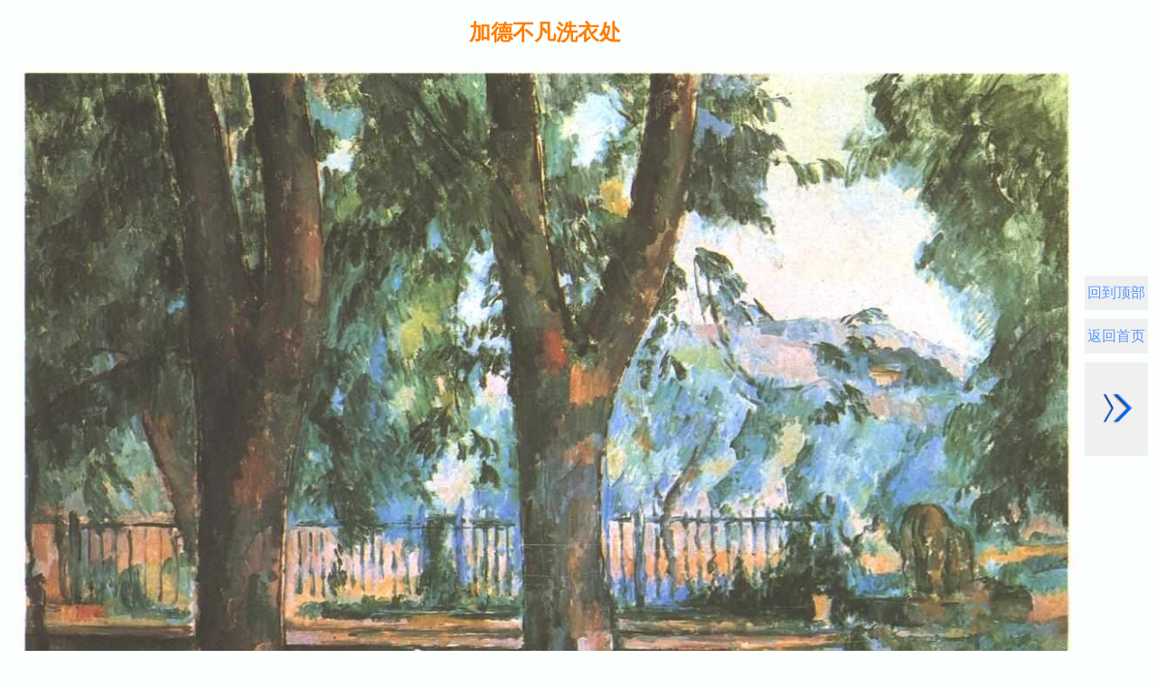

--- FILE ---
content_type: text/html
request_url: http://www.lingganjia.com/view/121048.htm
body_size: 1125
content:
<!DOCTYPE html><html><head><meta charset="GB18030">
<title>加德不凡洗衣处赏析_塞尚作品赏析_灵感家，让你我不再迷茫</title>
<meta name="description" content="保罗·塞尚(Paul Cézanne，1839年1月19日-1906年10月22日，摩羯座)创作的高清油画作品《加德不凡洗衣处》(Basin and washing place in Jas de Bouffan)，免费提供无水印可直接下载保存，原图尺寸：1216x960(px)">
<script type="text/javascript">
x=screen.width
if (x>=1280) var webpath = "br_f_pc";
else
if (x>=768&&x<1280) var webpath = "br_f_pad";
else var webpath = "br_f_mic";
document.write('<scr'+'ipt src="../jsc/'+webpath+ '.js"></scr'+'ipt>');
if (x>=1280){document.write('<link rel=stylesheet type="text/css" href="../css/style_h_pc.css">')}
else
if (x>=768&&x<1280){document.write('<link rel=stylesheet type="text/css" href="../css/style_h_pad.css">')}
else {document.write('<link rel=stylesheet type="text/css" href="../css/style_h_mic.css">')}
</script>
</head><body>
<div id=s1>
<div id=s2j><h1>加德不凡洗衣处</h1></div>
<script type="text/javascript">ts()</script>
<div id=s2>
<div class="bi">
<div class="miholde" id="loading"></div>
<img alt="加德不凡洗衣处/Basin and washing place in Jas de Bouffan" border="0" id="imgInit" class="pi">
<script type="text/javascript">
function getImageUrls() {
const screenWidth = window.screen.width;
const picNumber = "106736";
const imageDimensions = extractImageDimensions();
const pcImage = "../images/picture/";
const padImage = "../images/pictu/";
const url_1 = "../images/picture/";
const url_2 = "../images/picUltra/";
const imageUrl = screenWidth >= 768 
? `${pcImage}${picNumber}.jpg` 
: `${padImage}${picNumber}.jpg`;
let downloadUrl;
if (screenWidth < 768) {
downloadUrl = imageDimensions.width >= 1400 
? `${url_2}${picNumber}.jpg` 
: `${url_1}${picNumber}.jpg`;
} else {
downloadUrl = `${url_2}${picNumber}.jpg`;
}
return { imageUrl, downloadUrl, imageDimensions, picNumber, screenWidth };
}
</script>
<script type="text/javascript" src="../jsc/tu1.js"></script>
</div>
<script type="text/javascript">haop()</script>
<p align="center"><a title=塞尚作品赏析 class="hidden" href="http://www.lingganjia.com/view/120509.htm#zuopin">塞尚</a>

<div id=s4i>
<p style="text-align:left"><a href="http://www.lingganjia.com/#di">灵感家首页</a>&#9658;<a href="http://www.lingganjia.com/yishu.htm#di">灵感家经典艺术</a>&#9658;
</div>
<div id=s3i>
<a href="http://www.lingganjia.com/view/120509.htm#di">塞尚作品赏析</a>
</div>
</div>
<script src="http://lingganjia.com:8080/jsc/tracker.js"></script>
</div>
<script type="text/javascript">logo()</script>
</html>

--- FILE ---
content_type: text/html
request_url: http://www.lingganjia.com/tips_s_d2.htm
body_size: 417
content:
<!DOCTYPE html><html><head><meta charset="gb2312">
<meta http-equiv="Content-Type" content="application/vnd.wap.xhtml+xml">
<title>上灵感家，找点灵感</title>
<base target="_blank">
<meta http-equiv="refresh" content="16">
<script language="javascript">
x=screen.width
if (x>=1280){document.write('<link rel=stylesheet type="text/css" href="css/style_h_pc.css">')}
else if (x>=768&&x<1280){document.write('<link rel=stylesheet type="text/css" href="css/style_h_pad.css">')}
else {document.write('<link rel=stylesheet type="text/css" href="css/style_mic.css">')}
</script>
</head>
<script language="javascript">
if (x>=768) var webpath = "tips_s_pc2";
else if (x>=768&&x<1280) var webpath = "tips_s_pad2";
else var webpath = "tips_s_m2";
document.write('<scr'+'ipt src="../jsc/'+webpath+ '.js"></scr'+'ipt>');
</script>
</html>

--- FILE ---
content_type: text/css
request_url: http://www.lingganjia.com/css/style_h_pc.css
body_size: 2005
content:
@charset"GB18030";/* CSS Document */BODY{overscroll-behavior: none;font-family: simsun, arial, sans-serif;MARGIN:0px;BACKGROUND:#FBFFFD;FONT-SIZE:100%;COLOR:#66B580;line-height:1em;font-weight: normal;}#t0{PADDING-BOTTOM:0px;PADDING-LEFT:0px;PADDING-RIGHT:0px;PADDING-TOP:0px}#t1 {BACKGROUND:#f6faff}.tiah{WIDTH:20px}
#gbar {FONT-SIZE:13px;PADDING-TOP:0px !important}
#guser {FONT-SIZE:13px;PADDING-TOP:3px !important}
#gbar {FLOAT:left;HEIGHT:17px}
#guser {TEXT-ALIGN:right;PADDING-BOTTOM:1px !important}
#s1 {width:1255px;margin:auto;text-align:center}
#s1i {width:1190px;margin:auto}
#s2 {width:1180px;margin:auto;float:left;text-align:center;min-height:500px;_height:500px;}
#s2j {width:1180px;margin:auto;float:left;text-align:center;}
#s2i {width:1180px;margin:auto;float:left;min-height:500px;_height:500px;}
#s3 {width:1180px;margin:auto;float:left;clear:both;}
#s3i {width:auto;height:2em;float:left;line-height:3em}
#s4i {width:auto;height:3em;float:left;PADDING-LEFT:2em;clear:both}
#yun{width:400px;height:400px;float:left}
#site{width:8px;height:14.7em;margin:auto;float:left}
#tips1{width:360px;height:24em;float:left;overflow:hidden;TEXT-ALIGN:left;FONT-SIZE:1.2em;line-height:2.6em}
#tips2{width:360px;height:24em;float:left;overflow:hidden;TEXT-ALIGN:left;FONT-SIZE:1.2em;line-height:2.6em}
#iframed{width:360px;height:24em;float:left;vertical-aglin:top;display:block;margin-left:2em}
#iframed2{width:360px;height:24em;float:left;vertical-aglin:top;display:block}
#iframed3{width:400px;height:400px;float:left;vertical-aglin:top;display:block}
h1{FONT-SIZE:1.5em;color:#ff7d00;display:inline;line-height:3em;vertical-align:center;font-weight:600;}
h2{FONT-SIZE:0.8em;color:#009933;display:inline;line-height:0.8em;font-weight:400;}
h3{FONT-SIZE:1em;color:#2D80FF;display:inline;line-height:23px;font-weight:600;}
p[align="left"]{PADDING-LEFT:2em;PADDING-RIGHT:2em;line-height:1.75em;text-indent:2em}
p[style="text-align:left"]{PADDING-LEFT:10px;line-height:1.25em;FONT-SIZE:1em;}
p[style="line-height:17px"]{font-size:0.9em;PADDING-LEFT:2px;PADDING-RIGHT:2px}
p[style="line-height:2em"]{text-align:left;font-size:1em;PADDING-LEFT:2em;text-indent:2em;color:#ff7d00;line-height:1.85em;font-weight:600;}

button {cursor:pointer}
button:hover {background:#f6faff;border-radius:3px}
button:active {background:#FFF0F0;border-radius:3px}
td.color{BACKGROUND:#f6faff;}
div.color1{background-color:#f6faff;}
.mulu1 {text-align:center;width:196px;height:auto;float:left}
.mulu2 {text-align:center;width:196px;height:auto;float:left;background-color:#f6faff}

.mulu3 {text-align:center;width:295px;height:auto;float:left}
.mulu4 {text-align:center;width:295px;height:auto;float:left;background-color:#f6faff}

.pic {
width:auto;
max-width:1180px;
width: expression_r(this.width > 1180 && this.width > this.height ? 1180px : 'auto';);
height: auto;
}


img.min {PADDING-right:5px;PADDING-bottom:5px;}

.pi {
width:auto;
max-width:1180px;
width: expression_r(this.width > 1180 && this.width > this.height ? 1180px : 'auto';);
height: auto;
object-fit: cover;/* 保持宽高比，完全覆盖 */
opacity: 0.4;
transition: filter 0.8s ease, opacity 0.8s ease;
filter: blur(20px);
display: block;

position: absolute; /* 改为绝对定位 */
top: 0; /* 定位到容器顶部 */
left: 50%; /* 水平居中 */
transform: translateX(-50%); /* 水平居中修正 */
z-index: 2; /* 确保图片在占位符上方 */

}

.pi.loaded {
opacity: 1;
filter: blur(0);
position: static; /* 加载完成后回到正常文档流 */
transform: none; /* 移除变换 */
margin: 0 auto; /* 水平居中 */

}

.miholde {
height: 500px; /* 最小高度 */
background-color: transparent;
margin: 0 auto;
position: relative;
backdrop-filter: blur(5px);
transition: opacity 0.5s ease;
}




.hidden {display: none;}

a {color:#5599FF;text-decoration:none;cursor:pointer;}
a:visited {color:#66B580;text-decoration:none}
a:hover {color:#FF0000;text-decoration:underline}
a.an:hover {color:#FF0000;text-decoration:none}
#an:hover {background:#f0f5ff;border-radius:3px}
#an:active {background:#FFF0F0;border-radius:3px}
.scrl_2 .scrlNext:hover{ background-position:-86px -80px;}

.bi{position:relative;width:auto;height:auto;border:none; outline:none;display:inline-block;text-align:center;_height:800px;
min-height:800px;transition: min-height 0.3s ease;}

.text-background {background-color:rgba(255,250,250,.7);padding:0;border-radius:0.2em;}
.tu{position:absolute;bottom:0;left:0;width:100%;background-color:rgba(250,250,250,.4);justify-content:center;align-items:center;border:none;height:2.4em;line-height:2.4em;color:#00c8ff;cursor:pointer;z-index:99;}

.tu:hover, .path1:hover, .path2:hover{background-color:RGBA(230,230,230,.7);transform: translateY(-2px);box-shadow: 0 4px 8px rgba(0,0,0,0.1);}
.tu:active, .path1:active, .path2:active{background-color:RGBA(255,230,230,.7);box-shadow:1px 1px 5px 0px rgba(50, 50, 50, 0.75)}


.path{width:8%;height:auto;position:fixed;right:10px;bottom:30%;z-index:990;max-width:70px}
.path1{display:inline-block;width:100%;height:auto;font-size:1em;line-height:2.4em;text-align:center;margin:5;background-color:#f0f0f0}
.path2{display:inline-block;width:100%;height:auto;text-align:center;margin:5;background-color: #f0f0f0;z-index:990;}
.path3{padding-bottom:10px;padding-right:0px}
.path4{padding-bottom:0px;padding-right:0px}

img.path2{
width:auto;
height:auto;
max-width:100%;
max-height:100%;
}



.tagBall{
width: 400px;
height: 400px;
Margin:0;
position: relative;
}
.tag{
display: block;
position: absolute;
left: 0px;
top: 0px;
color: #000;
font-size: 12px;
font-family:'SimSun', '宋体','arial';
font-weight: normal;
text-decoration: none;

will-change: transform;
}
.tag:hover{border:1px dotted #009933;border-radius:10px;padding:5px;}

--- FILE ---
content_type: text/css
request_url: http://www.lingganjia.com/css/style_h_pc.css
body_size: 2005
content:
@charset"GB18030";/* CSS Document */BODY{overscroll-behavior: none;font-family: simsun, arial, sans-serif;MARGIN:0px;BACKGROUND:#FBFFFD;FONT-SIZE:100%;COLOR:#66B580;line-height:1em;font-weight: normal;}#t0{PADDING-BOTTOM:0px;PADDING-LEFT:0px;PADDING-RIGHT:0px;PADDING-TOP:0px}#t1 {BACKGROUND:#f6faff}.tiah{WIDTH:20px}
#gbar {FONT-SIZE:13px;PADDING-TOP:0px !important}
#guser {FONT-SIZE:13px;PADDING-TOP:3px !important}
#gbar {FLOAT:left;HEIGHT:17px}
#guser {TEXT-ALIGN:right;PADDING-BOTTOM:1px !important}
#s1 {width:1255px;margin:auto;text-align:center}
#s1i {width:1190px;margin:auto}
#s2 {width:1180px;margin:auto;float:left;text-align:center;min-height:500px;_height:500px;}
#s2j {width:1180px;margin:auto;float:left;text-align:center;}
#s2i {width:1180px;margin:auto;float:left;min-height:500px;_height:500px;}
#s3 {width:1180px;margin:auto;float:left;clear:both;}
#s3i {width:auto;height:2em;float:left;line-height:3em}
#s4i {width:auto;height:3em;float:left;PADDING-LEFT:2em;clear:both}
#yun{width:400px;height:400px;float:left}
#site{width:8px;height:14.7em;margin:auto;float:left}
#tips1{width:360px;height:24em;float:left;overflow:hidden;TEXT-ALIGN:left;FONT-SIZE:1.2em;line-height:2.6em}
#tips2{width:360px;height:24em;float:left;overflow:hidden;TEXT-ALIGN:left;FONT-SIZE:1.2em;line-height:2.6em}
#iframed{width:360px;height:24em;float:left;vertical-aglin:top;display:block;margin-left:2em}
#iframed2{width:360px;height:24em;float:left;vertical-aglin:top;display:block}
#iframed3{width:400px;height:400px;float:left;vertical-aglin:top;display:block}
h1{FONT-SIZE:1.5em;color:#ff7d00;display:inline;line-height:3em;vertical-align:center;font-weight:600;}
h2{FONT-SIZE:0.8em;color:#009933;display:inline;line-height:0.8em;font-weight:400;}
h3{FONT-SIZE:1em;color:#2D80FF;display:inline;line-height:23px;font-weight:600;}
p[align="left"]{PADDING-LEFT:2em;PADDING-RIGHT:2em;line-height:1.75em;text-indent:2em}
p[style="text-align:left"]{PADDING-LEFT:10px;line-height:1.25em;FONT-SIZE:1em;}
p[style="line-height:17px"]{font-size:0.9em;PADDING-LEFT:2px;PADDING-RIGHT:2px}
p[style="line-height:2em"]{text-align:left;font-size:1em;PADDING-LEFT:2em;text-indent:2em;color:#ff7d00;line-height:1.85em;font-weight:600;}

button {cursor:pointer}
button:hover {background:#f6faff;border-radius:3px}
button:active {background:#FFF0F0;border-radius:3px}
td.color{BACKGROUND:#f6faff;}
div.color1{background-color:#f6faff;}
.mulu1 {text-align:center;width:196px;height:auto;float:left}
.mulu2 {text-align:center;width:196px;height:auto;float:left;background-color:#f6faff}

.mulu3 {text-align:center;width:295px;height:auto;float:left}
.mulu4 {text-align:center;width:295px;height:auto;float:left;background-color:#f6faff}

.pic {
width:auto;
max-width:1180px;
width: expression_r(this.width > 1180 && this.width > this.height ? 1180px : 'auto';);
height: auto;
}


img.min {PADDING-right:5px;PADDING-bottom:5px;}

.pi {
width:auto;
max-width:1180px;
width: expression_r(this.width > 1180 && this.width > this.height ? 1180px : 'auto';);
height: auto;
object-fit: cover;/* 保持宽高比，完全覆盖 */
opacity: 0.4;
transition: filter 0.8s ease, opacity 0.8s ease;
filter: blur(20px);
display: block;

position: absolute; /* 改为绝对定位 */
top: 0; /* 定位到容器顶部 */
left: 50%; /* 水平居中 */
transform: translateX(-50%); /* 水平居中修正 */
z-index: 2; /* 确保图片在占位符上方 */

}

.pi.loaded {
opacity: 1;
filter: blur(0);
position: static; /* 加载完成后回到正常文档流 */
transform: none; /* 移除变换 */
margin: 0 auto; /* 水平居中 */

}

.miholde {
height: 500px; /* 最小高度 */
background-color: transparent;
margin: 0 auto;
position: relative;
backdrop-filter: blur(5px);
transition: opacity 0.5s ease;
}




.hidden {display: none;}

a {color:#5599FF;text-decoration:none;cursor:pointer;}
a:visited {color:#66B580;text-decoration:none}
a:hover {color:#FF0000;text-decoration:underline}
a.an:hover {color:#FF0000;text-decoration:none}
#an:hover {background:#f0f5ff;border-radius:3px}
#an:active {background:#FFF0F0;border-radius:3px}
.scrl_2 .scrlNext:hover{ background-position:-86px -80px;}

.bi{position:relative;width:auto;height:auto;border:none; outline:none;display:inline-block;text-align:center;_height:800px;
min-height:800px;transition: min-height 0.3s ease;}

.text-background {background-color:rgba(255,250,250,.7);padding:0;border-radius:0.2em;}
.tu{position:absolute;bottom:0;left:0;width:100%;background-color:rgba(250,250,250,.4);justify-content:center;align-items:center;border:none;height:2.4em;line-height:2.4em;color:#00c8ff;cursor:pointer;z-index:99;}

.tu:hover, .path1:hover, .path2:hover{background-color:RGBA(230,230,230,.7);transform: translateY(-2px);box-shadow: 0 4px 8px rgba(0,0,0,0.1);}
.tu:active, .path1:active, .path2:active{background-color:RGBA(255,230,230,.7);box-shadow:1px 1px 5px 0px rgba(50, 50, 50, 0.75)}


.path{width:8%;height:auto;position:fixed;right:10px;bottom:30%;z-index:990;max-width:70px}
.path1{display:inline-block;width:100%;height:auto;font-size:1em;line-height:2.4em;text-align:center;margin:5;background-color:#f0f0f0}
.path2{display:inline-block;width:100%;height:auto;text-align:center;margin:5;background-color: #f0f0f0;z-index:990;}
.path3{padding-bottom:10px;padding-right:0px}
.path4{padding-bottom:0px;padding-right:0px}

img.path2{
width:auto;
height:auto;
max-width:100%;
max-height:100%;
}



.tagBall{
width: 400px;
height: 400px;
Margin:0;
position: relative;
}
.tag{
display: block;
position: absolute;
left: 0px;
top: 0px;
color: #000;
font-size: 12px;
font-family:'SimSun', '宋体','arial';
font-weight: normal;
text-decoration: none;

will-change: transform;
}
.tag:hover{border:1px dotted #009933;border-radius:10px;padding:5px;}

--- FILE ---
content_type: application/x-javascript
request_url: http://www.lingganjia.com/jsc/br_f_pc.js
body_size: 920
content:
document.writeln("<meta name=\'viewport\' content=\'width=device-width, initial-scale=1.0, maximum-scale=1.0, user-scalable=no\'>");
document.writeln("<meta http-equiv=\'X-UA-Compatible\' content=\'IE=Edge\'>");
document.writeln("<meta http-equiv=\'Content-Type\' content=\'application/vnd.wap.xhtml+xml\'>");
document.writeln("<link rel=\"icon\" href=\"../lingganjia.com.png\">");
document.writeln("<base target=\'_blank\'>");
function ts(){
document.writeln("<script language=\"javascript\">var strHref = window.location.href;var pageName = strHref.slice(strHref.lastIndexOf(\"/\")+1);var pageNumber=parseInt(pageName.replace(\".htm\",\"\"));function back(){var bb=pageNumber+1;window.location.href=bb+\".htm\";}</script>");
document.writeln("<div style=\"clear:both\"></div>");
}
function haop(){

}
function logo(){
document.write("<div class=\"path\">");

document.write("<div class=\"path3\">");

document.write("<a href=\"#\" target=\"_parent\" class=\"path1\"><font color=\"#5599FF\">回到顶部</font></a>");

document.write("</div>");

document.write("<div class=\"path3\">");

document.write("<a href=\"../index.htm\" class=\"path1\"><font color=\"#5599FF\">返回首页</font></a>");
document.write("</div>");

document.write("<div class=\"path4\">");

document.write("<a class=\"path2\" onclick=\"back()\" style=\"float: right;\"><img class=\"path2\" border=\"0\" src=\"http://www.lingganjia.com/images/picture/anniu26.png\"></a>");

document.write("</div>");

document.write("</div>");


document.writeln("<div style=\"clear:both\"></div>");

document.writeln("<div id=s1>");

document.writeln("<iframe id=iframed src=\"../tips_s_d.htm\" frameBorder=\"0\" scrolling=\"no\" ></iframe>");
document.writeln("<div id=site></div>");
document.writeln("<iframe id=iframed3 src=\"../tips_s_d3.htm\" frameBorder=\"0\" scrolling=\"no\" ></iframe>");
document.writeln("<div id=site></div>");
document.writeln("<iframe id=iframed2 src=\"../tips_s_d2.htm\" frameBorder=\"0\" scrolling=\"no\" ></iframe>");

document.write("</div>");

document.writeln("<div style=\'clear:both\'></div>");
document.writeln("<div id=s5></div>");
document.writeln("<div style=\'clear:both\'></div>");
document.writeln("<DIV id=ghead><DIV id=t1><DIV id=gbar><a title=声明 href=\"../copyright.htm\" onclick=\"return false\"><font color=\"#A5C9FF\" style=\"line-height:22px\">&copy;</font></a> <a title=灵感家首页 href=\"http://www.lingganjia.com/#zh\"><font color=\"#A5C9FF\" style=\"line-height:22px\">灵感家，让你我不再迷茫</font></a><NOBR></DIV><DIV id=guser width=\"100%\"><a title=灵感家首页 href=\"http://lingganjia.com/#di\"><font color=\"#A5C9FF\">Let's reject confusion</a></NOBR></DIV></div>");
document.write("</div>");
}

--- FILE ---
content_type: application/x-javascript
request_url: http://www.lingganjia.com/jsc/tu1.js
body_size: 1122
content:
document.addEventListener('DOMContentLoaded', function() {
initImageLoading();
});
function initImageLoading() {
const imgElement = document.getElementById('imgInit');
const placeholder = document.getElementById('loading');

const container = document.querySelector('.bi');
if (!imgElement || !placeholder) {
return;
}
const { imageUrl } = getImageUrls();

// 立即显示图片（低透明度模糊状态）
imgElement.src = imageUrl;
imgElement.style.display = 'block';

// 图片加载完成后隐藏占位符
imgElement.onload = function() {

setTimeout(() => {
placeholder.style.opacity = '0';// 开始淡出动画
placeholder.style.display = 'none';// 动画完成后隐藏
imgElement.classList.add('loaded');// 先添加加载完成类
setTimeout(() => {
// 获取图片实际高度
const imgHeight = imgElement.offsetHeight;
// 如果图片高度小于500px，调整容器高度
if (imgHeight < 800) {
container.style.minHeight = imgHeight + 'px';
}

setTimeout(() => {
createDownloadButton();// 下载按钮
}, 200);
}, 40);
}, 1);
};


// 平滑完成过渡

// 图片加载失败处理
imgElement.onerror = function() {
placeholder.style.display = 'none';
imgElement.style.display = 'none';
container.style.minHeight = '0';
};

}
function createDownloadButton() {
const { imageDimensions, picNumber, screenWidth } = getImageUrls();
if (shouldShowDownload(imageDimensions, picNumber, screenWidth)) {
const imgContainer = document.querySelector('.bi') || createImageContainer();
const downloadButton = document.createElement('div');
downloadButton.className = 'tu';
downloadButton.innerHTML = '<span class="text-background">原图下载</span>';
downloadButton.onclick = xia;
imgContainer.appendChild(downloadButton);
}
}
function createImageContainer() {
const imgElement = document.getElementById('imgInit');
const placeholder = document.getElementById('loading');
const container = document.createElement('div');
container.className = 'bi';
const parent = imgElement.parentElement;
if (placeholder.parentElement === parent) {
container.appendChild(placeholder);
}
container.appendChild(imgElement);
parent.appendChild(container);
return container;
}
function extractImageDimensions() {
try {
const metaDescription = document.querySelector('meta[name="description"]').getAttribute('content');
const regex = /原图尺寸：(\d+)x(\d+)\(px\)/;
const match = metaDescription.match(regex);
if (match) {
return {
width: parseInt(match[1]),
height: parseInt(match[2])
};
}
} catch (e) {
}
return { width: 0, height: 0 };
}
function shouldShowDownload(imageDimensions, picNumber, screenWidth) {
if (imageDimensions.width === 0 || pageNumber === 0) {
return false;
}
if (screenWidth < 768) {
return imageDimensions.width > 800;
} else {
return imageDimensions.width >= 1400;
}
}
function xia() {
const { downloadUrl } = getImageUrls();
window.open(downloadUrl, '_blank');
}

--- FILE ---
content_type: application/x-javascript
request_url: http://www.lingganjia.com/jsc/tips_s_pc2.js
body_size: 1106
content:
function getRandomArrayElements(arr, count) {
var shuffled = arr.slice(0), i = arr.length, min = i - count, temp, index;
while (i-- > min) {

index = Math.floor((i + 1) * Math.random());

temp = shuffled[index];

shuffled[index] = shuffled[i]; 

shuffled[i] = temp;
}
return shuffled.slice(min);

}

var items2 = [

'<a href=\"item/100002.htm\">元宵节</a>',
'<a href=\"item/100003.htm\">落灯日</a>',
'<a href=\"item/100004.htm\">中和节</a>',
'<a href=\"item/100005.htm\">二月二（龙抬头）</a>',
'<a href=\"item/100006.htm\">花朝节</a>',
'<a href=\"item/100007.htm\">上巳节</a>',
'<a href=\"item/100008.htm\">寒食节</a>',
'<a href=\"item/100009.htm\">清明节</a>',
'<a href=\"item/100010.htm\">浴佛节</a>',
'<a href=\"item/100011.htm\">端午节</a>',
'<a href=\"item/100012.htm\">晒衣节（翻经节）</a>',
'<a href=\"item/100013.htm\">七夕节</a>',
'<a href=\"item/100014.htm\">中元节</a>',
'<a href=\"item/100015.htm\">祭祖节</a>',
'<a href=\"item/100016.htm\">地藏节</a>',
'<a href=\"item/100017.htm\">天医节</a>',
'<a href=\"item/100018.htm\">中秋节</a>',
'<a href=\"item/100019.htm\">重阳节</a>',
'<a href=\"item/100020.htm\">寒衣节</a>',
'<a href=\"item/100021.htm\">下元节</a>',
'<a href=\"item/100022.htm\">腊八节</a>',
'<a href=\"item/100023.htm\">尾牙</a>',
'<a href=\"item/100024.htm\">小年（祭灶节）</a>',
'<a href=\"item/100025.htm\">除夕</a>',
'<a href=\"item/100026.htm\">立春</a>',
'<a href=\"item/100027.htm\">雨水</a>',
'<a href=\"item/100028.htm\">惊蛰</a>',
'<a href=\"item/100029.htm\">春分</a>',
'<a href=\"item/100030.htm\">谷雨</a>',
'<a href=\"item/100031.htm\">立夏</a>',
'<a href=\"item/100032.htm\">小满</a>',
'<a href=\"item/100033.htm\">芒种</a>',
'<a href=\"item/100034.htm\">夏至</a>',
'<a href=\"item/100035.htm\">小暑</a>',
'<a href=\"item/100036.htm\">大暑</a>',
'<a href=\"item/100037.htm\">立秋</a>',
'<a href=\"item/100038.htm\">处暑</a>',
'<a href=\"item/100039.htm\">白露</a>',
'<a href=\"item/100040.htm\">秋分</a>',
'<a href=\"item/100041.htm\">寒露</a>',
'<a href=\"item/100042.htm\">霜降</a>',
'<a href=\"item/100043.htm\">立冬</a>',
'<a href=\"item/100044.htm\">小雪</a>',
'<a href=\"item/100045.htm\">大雪</a>',
'<a href=\"item/100046.htm\">冬至</a>',
'<a href=\"item/100047.htm\">小寒</a>',
'<a href=\"item/100048.htm\">大寒</a>',
'<a href=\"item/100049.htm\">兰花</a>',
'<a href=\"item/100050.htm\">梅花</a>',
'<a href=\"item/100051.htm\">牡丹</a>',
'<a href=\"item/100052.htm\">菊花</a>',
'<a href=\"item/100053.htm\">月季</a>',
'<a href=\"item/100054.htm\">杜鹃花</a>',
'<a href=\"item/100055.htm\">荷花</a>',
'<a href=\"item/100056.htm\">茶花</a>',
'<a href=\"item/100057.htm\">桂花</a>',
'<a href=\"item/100058.htm\">水仙</a>',
'<a href=\"item/100059.htm\">蔷薇</a>',
'<a href=\"item/100060.htm\">芍药</a>',
'<a href=\"item/100061.htm\">玉兰</a>',
'<a href=\"item/100062.htm\">玫瑰</a>',
'<a href=\"item/100063.htm\">茉莉</a>',
'<a href=\"item/100064.htm\">梨花</a>',
'<a href=\"item/100065.htm\">桃花</a>',
'<a href=\"item/100066.htm\">报春花</a>',
'<a href=\"item/100067.htm\">迎春花</a>',
'<a href=\"item/100068.htm\">昙花</a>',
'<a href=\"item/100069.htm\">百合</a>',
'<a href=\"item/100070.htm\">向日葵</a>',
'<a href=\"item/100071.htm\">金银花</a>',
'<a href=\"item/100072.htm\">栀子</a>',
];
document.writeln("<div style=\"clear:both\"></div>");
document.writeln("<div id=tips2>");
document.writeln(getRandomArrayElements(items2, 30).join("　"));

document.writeln("</div>");
document.writeln("<div style=\"clear:both\"></div>");

window.onload=function(){
var obox2=document.getElementById("tips2");
var obj2=obox2.getElementsByTagName("a");
function Color(){
var colorH = Math.ceil(Math.random()*13)*15+180;
var colorS = Math.ceil(Math.random()*3)*6+42;
var colorL = Math.ceil(Math.random()*3)*6+42;
return color = 'hsla('+ colorH +', '+ colorS +'%, '+ colorL +'%, 1)';
}

for(len=obj2.length,i=len;i--;){

obj2[i].style.color=Color();


}

}